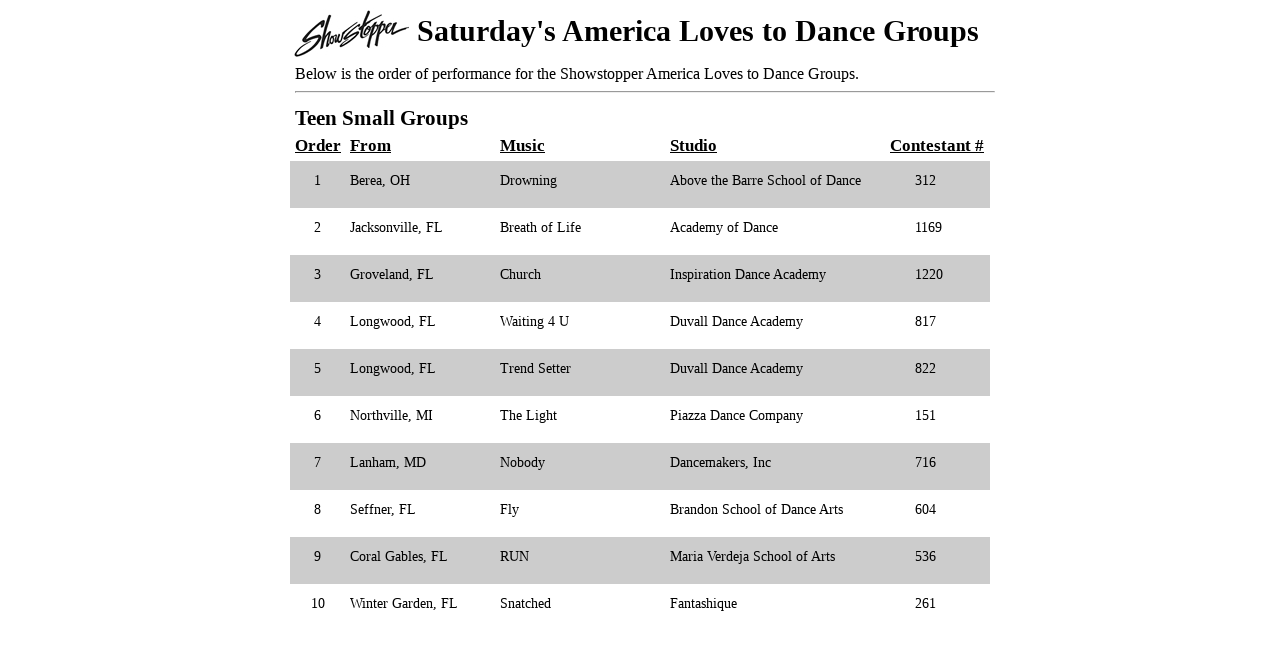

--- FILE ---
content_type: text/html;charset=UTF-8
request_url: http://www.showstopperonline.com/results/results_2017/scf/WebTVGroups.cfm?agegroup=Teen&groupsize1=Small&groupsize2=0
body_size: 9693
content:
<!DOCTYPE html PUBLIC "-//W3C//DTD XHTML 1.0 Transitional//EN" "http://www.w3.org/TR/xhtml1/DTD/xhtml1-transitional.dtd">
<html xmlns="http://www.w3.org/1999/xhtml">
<head>
<meta http-equiv="Content-Type" content="text/html; charset=utf-8" />
<title>Showstopper WebTV Groups</title>

<script type="text/javascript">

  var _gaq = _gaq || [];
  _gaq.push(['_setAccount', 'UA-25860268-1']);
  _gaq.push(['_trackPageview']);

  (function() {
    var ga = document.createElement('script'); ga.type = 'text/javascript'; ga.async = true;
    ga.src = ('https:' == document.location.protocol ? 'https://ssl' : 'http://www') + '.google-analytics.com/ga.js';
    var s = document.getElementsByTagName('script')[0]; s.parentNode.insertBefore(ga, s);
  })();

</script>
</head>

<body>
	
		<center>
			<div style="font-family:'Times New Roman', Times, serif; font-size:30px; font-weight:bold; text-align:left; width:700px;" >
				<img src="http://www.goshowstopper.com/images/showstopperlogo2.jpg" align="absmiddle"/>
				 Saturday's America Loves to Dance Groups 
			</div>
			<div style="font-family:'Times New Roman', Times, serif; font-size:16px; text-align:left; padding-top:5px;padding-bottom:5px; padding-left:10px; width:700px;" >
				
					Below is the order of performance for the Showstopper America Loves to Dance Groups.
				
				<hr />
			</div>

			
		
			<div style="font-family:'Times New Roman', Times, serif; font-weight:bold; font-size:21px; width:700px; text-align:left; padding-left:10px;">
				Teen Small Groups
				
			</div>	
			
			<div style="display:inline-table; width:700px; font-family:'Times New Roman', Times, serif; font-size:17px;padding:5px 0px 5px 0px; font-weight:bold;">
				
					<div style="width:50px; text-align:left; float:left; padding-left:5px;"><u>Order</u></div>
				
				<div style="width:140px; text-align:left; float:left; padding-left:5px;"><u>From</u></div>
				<div style="width:160px; text-align:left; float:left; padding-left:10px;"><u>Music</u></div>
				<div style="width:210px; text-align:left; float:left;padding-left:10px;"><u>Studio</u></div>
				<div style="width:100px; text-align:left; float:left;padding-left:10px;"><u>Contestant #</u></div>
			</div>
			
				<div style="width:700px; font-family:'Times New Roman', Times, serif; font-size:14px; background-color:#CCCCCC; padding:12px 0px 35px 0px;">
				
								<div style="width:55px; text-align:center; float:left;">1</div>
							
							<div style="display:inline-table;width:140px; text-align:left; float:left; padding-left:5px;">Berea, OH</div>
							<div style="display:inline-table;width:160px; text-align:left; float:left; padding-left:10px;">Drowning</div>
							<div style="display:inline-table;width:210px; text-align:left; float:left;padding-left:10px;">Above the Barre School of Dance</div>
							<div style="display:inline-table;width:40px; text-align:left; float:left;padding-left:35px;">312</div>
							
					
				</div>	
				
				<div style=" width:700px; font-family:'Times New Roman', Times, serif; font-size:14px;padding:12px 0px 35px 0px;">
				
								<div style="width:55px; text-align:center; float:left;">2</div>
							
							<div style="display:inline-table;width:140px; text-align:left; float:left; padding-left:5px;">Jacksonville, FL</div>
							<div style="display:inline-table;width:160px; text-align:left; float:left; padding-left:10px;">Breath of Life</div>
							<div style="display:inline-table;width:210px; text-align:left; float:left;padding-left:10px;">Academy of Dance</div>
							<div style="display:inline-table;width:40px; text-align:left; float:left;padding-left:35px;">1169</div>
							
					
				</div>	
				
				<div style="width:700px; font-family:'Times New Roman', Times, serif; font-size:14px; background-color:#CCCCCC; padding:12px 0px 35px 0px;">
				
								<div style="width:55px; text-align:center; float:left;">3</div>
							
							<div style="display:inline-table;width:140px; text-align:left; float:left; padding-left:5px;">Groveland, FL</div>
							<div style="display:inline-table;width:160px; text-align:left; float:left; padding-left:10px;">Church </div>
							<div style="display:inline-table;width:210px; text-align:left; float:left;padding-left:10px;">Inspiration Dance Academy</div>
							<div style="display:inline-table;width:40px; text-align:left; float:left;padding-left:35px;">1220</div>
							
					
				</div>	
				
				<div style=" width:700px; font-family:'Times New Roman', Times, serif; font-size:14px;padding:12px 0px 35px 0px;">
				
								<div style="width:55px; text-align:center; float:left;">4</div>
							
							<div style="display:inline-table;width:140px; text-align:left; float:left; padding-left:5px;">Longwood, FL</div>
							<div style="display:inline-table;width:160px; text-align:left; float:left; padding-left:10px;">Waiting 4 U</div>
							<div style="display:inline-table;width:210px; text-align:left; float:left;padding-left:10px;">Duvall Dance Academy</div>
							<div style="display:inline-table;width:40px; text-align:left; float:left;padding-left:35px;">817</div>
							
					
				</div>	
				
				<div style="width:700px; font-family:'Times New Roman', Times, serif; font-size:14px; background-color:#CCCCCC; padding:12px 0px 35px 0px;">
				
								<div style="width:55px; text-align:center; float:left;">5</div>
							
							<div style="display:inline-table;width:140px; text-align:left; float:left; padding-left:5px;">Longwood, FL</div>
							<div style="display:inline-table;width:160px; text-align:left; float:left; padding-left:10px;">Trend Setter</div>
							<div style="display:inline-table;width:210px; text-align:left; float:left;padding-left:10px;">Duvall Dance Academy</div>
							<div style="display:inline-table;width:40px; text-align:left; float:left;padding-left:35px;">822</div>
							
					
				</div>	
				
				<div style=" width:700px; font-family:'Times New Roman', Times, serif; font-size:14px;padding:12px 0px 35px 0px;">
				
								<div style="width:55px; text-align:center; float:left;">6</div>
							
							<div style="display:inline-table;width:140px; text-align:left; float:left; padding-left:5px;">Northville, MI</div>
							<div style="display:inline-table;width:160px; text-align:left; float:left; padding-left:10px;">The Light </div>
							<div style="display:inline-table;width:210px; text-align:left; float:left;padding-left:10px;">Piazza Dance Company</div>
							<div style="display:inline-table;width:40px; text-align:left; float:left;padding-left:35px;">151</div>
							
					
				</div>	
				
				<div style="width:700px; font-family:'Times New Roman', Times, serif; font-size:14px; background-color:#CCCCCC; padding:12px 0px 35px 0px;">
				
								<div style="width:55px; text-align:center; float:left;">7</div>
							
							<div style="display:inline-table;width:140px; text-align:left; float:left; padding-left:5px;">Lanham, MD</div>
							<div style="display:inline-table;width:160px; text-align:left; float:left; padding-left:10px;">Nobody</div>
							<div style="display:inline-table;width:210px; text-align:left; float:left;padding-left:10px;">Dancemakers, Inc</div>
							<div style="display:inline-table;width:40px; text-align:left; float:left;padding-left:35px;">716</div>
							
					
				</div>	
				
				<div style=" width:700px; font-family:'Times New Roman', Times, serif; font-size:14px;padding:12px 0px 35px 0px;">
				
								<div style="width:55px; text-align:center; float:left;">8</div>
							
							<div style="display:inline-table;width:140px; text-align:left; float:left; padding-left:5px;">Seffner, FL</div>
							<div style="display:inline-table;width:160px; text-align:left; float:left; padding-left:10px;">Fly</div>
							<div style="display:inline-table;width:210px; text-align:left; float:left;padding-left:10px;">Brandon School of Dance Arts</div>
							<div style="display:inline-table;width:40px; text-align:left; float:left;padding-left:35px;">604</div>
							
					
				</div>	
				
				<div style="width:700px; font-family:'Times New Roman', Times, serif; font-size:14px; background-color:#CCCCCC; padding:12px 0px 35px 0px;">
				
								<div style="width:55px; text-align:center; float:left;">9</div>
							
							<div style="display:inline-table;width:140px; text-align:left; float:left; padding-left:5px;">Coral Gables, FL</div>
							<div style="display:inline-table;width:160px; text-align:left; float:left; padding-left:10px;">RUN</div>
							<div style="display:inline-table;width:210px; text-align:left; float:left;padding-left:10px;">Maria Verdeja School of Arts</div>
							<div style="display:inline-table;width:40px; text-align:left; float:left;padding-left:35px;">536</div>
							
					
				</div>	
				
				<div style=" width:700px; font-family:'Times New Roman', Times, serif; font-size:14px;padding:12px 0px 35px 0px;">
				
								<div style="width:55px; text-align:center; float:left;">10</div>
							
							<div style="display:inline-table;width:140px; text-align:left; float:left; padding-left:5px;">Winter Garden, FL</div>
							<div style="display:inline-table;width:160px; text-align:left; float:left; padding-left:10px;">Snatched</div>
							<div style="display:inline-table;width:210px; text-align:left; float:left;padding-left:10px;">Fantashique</div>
							<div style="display:inline-table;width:40px; text-align:left; float:left;padding-left:35px;">261</div>
							
					
				</div>	
							
		</center>
	
</body>
</html>
